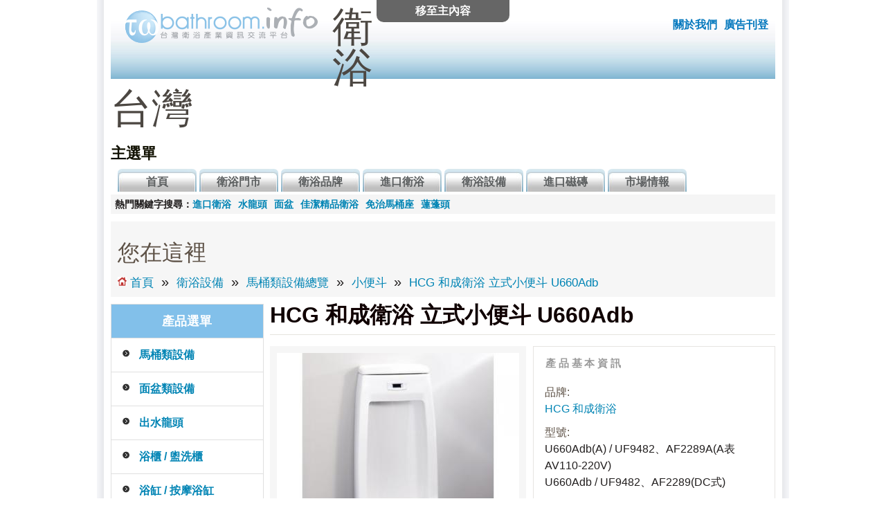

--- FILE ---
content_type: text/html; charset=utf-8
request_url: https://tw-bathroom.info/hcg/U660Adb
body_size: 6855
content:
<!DOCTYPE html>
<!--[if IEMobile 7]><html class="iem7" lang="zh-hant" dir="ltr"><![endif]-->
<!--[if lte IE 6]><html class="lt-ie9 lt-ie8 lt-ie7" lang="zh-hant" dir="ltr"><![endif]-->
<!--[if (IE 7)&(!IEMobile)]><html class="lt-ie9 lt-ie8" lang="zh-hant" dir="ltr"><![endif]-->
<!--[if IE 8]><html class="lt-ie9" lang="zh-hant" dir="ltr"><![endif]-->
<!--[if (gte IE 9)|(gt IEMobile 7)]><!--><html lang="zh-hant" dir="ltr" prefix="og: http://ogp.me/ns# article: http://ogp.me/ns/article# book: http://ogp.me/ns/book# profile: http://ogp.me/ns/profile# video: http://ogp.me/ns/video# product: http://ogp.me/ns/product# content: http://purl.org/rss/1.0/modules/content/ dc: http://purl.org/dc/terms/ foaf: http://xmlns.com/foaf/0.1/ rdfs: http://www.w3.org/2000/01/rdf-schema# sioc: http://rdfs.org/sioc/ns# sioct: http://rdfs.org/sioc/types# skos: http://www.w3.org/2004/02/skos/core# xsd: http://www.w3.org/2001/XMLSchema#"><!--<![endif]-->
<head>
<meta charset="utf-8" />
<link rel="shortcut icon" href="https://tw-bathroom.info/sites/default/files/favicon_1.ico" type="image/vnd.microsoft.icon" />
<meta http-equiv="X-UA-Compatible" content="IE=edge, chrome=1" />
<meta http-equiv="cleartype" content="on" />
<meta name="keywords" content="衛浴, 衛浴設備, 衛浴品牌, 進口衛浴, 進口磁磚" />
<meta name="generator" content="衛浴台灣 (http://www.tw-bathroom.info/)" />
<meta property="og:site_name" content="衛浴台灣" />
<meta property="og:type" content="article" />
<meta property="og:url" content="https://tw-bathroom.info/hcg/U660Adb" />
<meta property="og:title" content="HCG 和成衛浴 立式小便斗 U660Adb" />
<meta property="og:updated_time" content="2012-10-18T18:03:06+08:00" />
<meta property="article:published_time" content="2012-10-18T15:08:01+08:00" />
<meta property="article:modified_time" content="2012-10-18T18:03:06+08:00" />
<title>HCG 和成衛浴 立式小便斗 U660Adb | 衛浴台灣</title>
<style>
@import url("https://tw-bathroom.info/modules/system/system.base.css?s0ekwu");
@import url("https://tw-bathroom.info/modules/system/system.menus.css?s0ekwu");
@import url("https://tw-bathroom.info/modules/system/system.messages.css?s0ekwu");
@import url("https://tw-bathroom.info/modules/system/system.theme.css?s0ekwu");
</style>
<style>
@import url("https://tw-bathroom.info/sites/all/modules/adaptive_image/css/adaptive-image.css?s0ekwu");
@import url("https://tw-bathroom.info/sites/all/modules/colorbox_node/colorbox_node.css?s0ekwu");
@import url("https://tw-bathroom.info/modules/field/theme/field.css?s0ekwu");
@import url("https://tw-bathroom.info/modules/node/node.css?s0ekwu");
@import url("https://tw-bathroom.info/modules/user/user.css?s0ekwu");
@import url("https://tw-bathroom.info/sites/all/modules/views/css/views.css?s0ekwu");
</style>
<style>
@import url("https://tw-bathroom.info/sites/all/modules/colorbox/styles/default/colorbox_style.css?s0ekwu");
@import url("https://tw-bathroom.info/sites/all/modules/ctools/css/ctools.css?s0ekwu");
@import url("https://tw-bathroom.info/sites/all/modules/field_slideshow/field_slideshow.css?s0ekwu");
</style>
<style media="screen">
@import url("https://tw-bathroom.info/sites/all/themes/adaptivetheme/at_core/css/at.settings.style.headings.css?s0ekwu");
@import url("https://tw-bathroom.info/sites/all/themes/adaptivetheme/at_core/css/at.settings.style.image.css?s0ekwu");
@import url("https://tw-bathroom.info/sites/all/themes/adaptivetheme/at_core/css/at.layout.css?s0ekwu");
</style>
<style>
@import url("https://tw-bathroom.info/sites/all/themes/sky/css/html-elements.css?s0ekwu");
@import url("https://tw-bathroom.info/sites/all/themes/sky/css/forms.css?s0ekwu");
@import url("https://tw-bathroom.info/sites/all/themes/sky/css/tables.css?s0ekwu");
@import url("https://tw-bathroom.info/sites/all/themes/sky/css/page.css?s0ekwu");
@import url("https://tw-bathroom.info/sites/all/themes/sky/css/articles.css?s0ekwu");
@import url("https://tw-bathroom.info/sites/all/themes/sky/css/comments.css?s0ekwu");
@import url("https://tw-bathroom.info/sites/all/themes/sky/css/fields.css?s0ekwu");
@import url("https://tw-bathroom.info/sites/all/themes/sky/css/blocks.css?s0ekwu");
@import url("https://tw-bathroom.info/sites/all/themes/sky/css/navigation.css?s0ekwu");
@import url("https://tw-bathroom.info/sites/default/files/color/sky-dd86ec95/colors.css?s0ekwu");
@import url("https://tw-bathroom.info/sites/all/themes/sky/css/sky.settings.style.css?s0ekwu");
</style>
<style media="print">
@import url("https://tw-bathroom.info/sites/all/themes/sky/css/print.css?s0ekwu");
</style>
<style media="screen">
@import url("https://tw-bathroom.info/sites/all/themes/sky/generated_files/sky.default.layout.css?s0ekwu");
@import url("https://tw-bathroom.info/sites/all/themes/sky/generated_files/sky.fonts.css?s0ekwu");
</style>

<!--[if lt IE 8]>
<style media="screen">
@import url("https://tw-bathroom.info/sites/all/themes/sky/generated_files/sky.lt-ie8.layout.css?s0ekwu");
</style>
<![endif]-->
<script>document.cookie = 'adaptive_image=' + Math.max(screen.width, screen.height) + '; path=/';</script>
<script src="https://tw-bathroom.info/misc/jquery.js?v=1.4.4"></script>
<script src="https://tw-bathroom.info/misc/jquery.once.js?v=1.2"></script>
<script src="https://tw-bathroom.info/misc/drupal.js?s0ekwu"></script>
<script src="https://tw-bathroom.info/misc/form.js?v=7.59"></script>
<script src="https://tw-bathroom.info/misc/ajax.js?v=7.59"></script>
<script src="https://tw-bathroom.info/sites/default/files/languages/zh-hant_V5zNbVaj5uyGKyTNdYnv37bYDx18TPMyezInwoj01EU.js?s0ekwu"></script>
<script src="https://tw-bathroom.info/sites/all/libraries/colorbox/jquery.colorbox-min.js?s0ekwu"></script>
<script src="https://tw-bathroom.info/sites/all/modules/colorbox/js/colorbox.js?s0ekwu"></script>
<script src="https://tw-bathroom.info/sites/all/modules/colorbox/styles/default/colorbox_style.js?s0ekwu"></script>
<script src="https://tw-bathroom.info/sites/all/modules/colorbox/js/colorbox_load.js?s0ekwu"></script>
<script src="https://tw-bathroom.info/sites/all/modules/google_analytics/googleanalytics.js?s0ekwu"></script>
<script>(function(i,s,o,g,r,a,m){i["GoogleAnalyticsObject"]=r;i[r]=i[r]||function(){(i[r].q=i[r].q||[]).push(arguments)},i[r].l=1*new Date();a=s.createElement(o),m=s.getElementsByTagName(o)[0];a.async=1;a.src=g;m.parentNode.insertBefore(a,m)})(window,document,"script","https://www.google-analytics.com/analytics.js","ga");ga("create", "UA-152107-3", {"cookieDomain":"auto"});ga("send", "pageview");</script>
<script src="https://tw-bathroom.info/sites/all/modules/field_group/field_group.js?s0ekwu"></script>
<script src="https://tw-bathroom.info/sites/all/libraries/jquery.cycle/jquery.cycle.all.js?s0ekwu"></script>
<script src="https://tw-bathroom.info/sites/all/libraries/jquery.imagesloaded/jquery.imagesloaded.min.js?s0ekwu"></script>
<script src="https://tw-bathroom.info/sites/all/modules/field_slideshow/field_slideshow.js?s0ekwu"></script>
<script src="https://tw-bathroom.info/misc/collapse.js?v=7.59"></script>
<script src="https://tw-bathroom.info/misc/progress.js?v=7.59"></script>
<script src="https://tw-bathroom.info/sites/all/modules/colorbox_node/colorbox_node.js?s0ekwu"></script>
<script src="https://tw-bathroom.info/sites/all/themes/sky/js/scripts.js?s0ekwu"></script>
<script>jQuery.extend(Drupal.settings, {"basePath":"\/","pathPrefix":"","ajaxPageState":{"theme":"sky","theme_token":"ffBVtQSCpvEMCpUf-0q3AdCrwgcgXlt0V9ZDaBXFYek","js":{"0":1,"misc\/jquery.js":1,"misc\/jquery.once.js":1,"misc\/drupal.js":1,"misc\/form.js":1,"misc\/ajax.js":1,"public:\/\/languages\/zh-hant_V5zNbVaj5uyGKyTNdYnv37bYDx18TPMyezInwoj01EU.js":1,"sites\/all\/libraries\/colorbox\/jquery.colorbox-min.js":1,"sites\/all\/modules\/colorbox\/js\/colorbox.js":1,"sites\/all\/modules\/colorbox\/styles\/default\/colorbox_style.js":1,"sites\/all\/modules\/colorbox\/js\/colorbox_load.js":1,"sites\/all\/modules\/google_analytics\/googleanalytics.js":1,"1":1,"sites\/all\/modules\/field_group\/field_group.js":1,"sites\/all\/libraries\/jquery.cycle\/jquery.cycle.all.js":1,"sites\/all\/libraries\/jquery.imagesloaded\/jquery.imagesloaded.min.js":1,"sites\/all\/modules\/field_slideshow\/field_slideshow.js":1,"misc\/collapse.js":1,"misc\/progress.js":1,"sites\/all\/modules\/colorbox_node\/colorbox_node.js":1,"sites\/all\/themes\/sky\/js\/scripts.js":1},"css":{"modules\/system\/system.base.css":1,"modules\/system\/system.menus.css":1,"modules\/system\/system.messages.css":1,"modules\/system\/system.theme.css":1,"sites\/all\/modules\/adaptive_image\/css\/adaptive-image.css":1,"sites\/all\/modules\/colorbox_node\/colorbox_node.css":1,"modules\/field\/theme\/field.css":1,"modules\/node\/node.css":1,"modules\/user\/user.css":1,"sites\/all\/modules\/views\/css\/views.css":1,"sites\/all\/modules\/colorbox\/styles\/default\/colorbox_style.css":1,"sites\/all\/modules\/ctools\/css\/ctools.css":1,"sites\/all\/modules\/field_slideshow\/field_slideshow.css":1,"sites\/all\/themes\/adaptivetheme\/at_core\/css\/at.settings.style.headings.css":1,"sites\/all\/themes\/adaptivetheme\/at_core\/css\/at.settings.style.image.css":1,"sites\/all\/themes\/adaptivetheme\/at_core\/css\/at.layout.css":1,"sites\/all\/themes\/sky\/css\/html-elements.css":1,"sites\/all\/themes\/sky\/css\/forms.css":1,"sites\/all\/themes\/sky\/css\/tables.css":1,"sites\/all\/themes\/sky\/css\/page.css":1,"sites\/all\/themes\/sky\/css\/articles.css":1,"sites\/all\/themes\/sky\/css\/comments.css":1,"sites\/all\/themes\/sky\/css\/fields.css":1,"sites\/all\/themes\/sky\/css\/blocks.css":1,"sites\/all\/themes\/sky\/css\/navigation.css":1,"sites\/all\/themes\/sky\/color\/colors.css":1,"sites\/all\/themes\/sky\/css\/sky.settings.style.css":1,"sites\/all\/themes\/sky\/css\/print.css":1,"sites\/all\/themes\/sky\/generated_files\/sky.default.layout.css":1,"sites\/all\/themes\/sky\/generated_files\/sky.fonts.css":1,"sites\/all\/themes\/sky\/generated_files\/sky.lt-ie8.layout.css":1}},"colorbox":{"opacity":"0.85","current":"{current} of {total}","previous":"\u00ab Prev","next":"Next \u00bb","close":"Close","maxWidth":"98%","maxHeight":"98%","fixed":true,"mobiledetect":true,"mobiledevicewidth":"480px"},"jcarousel":{"ajaxPath":"\/jcarousel\/ajax\/views"},"googleanalytics":{"trackOutbound":1,"trackMailto":1,"trackDownload":1,"trackDownloadExtensions":"7z|aac|arc|arj|asf|asx|avi|bin|csv|doc(x|m)?|dot(x|m)?|exe|flv|gif|gz|gzip|hqx|jar|jpe?g|js|mp(2|3|4|e?g)|mov(ie)?|msi|msp|pdf|phps|png|ppt(x|m)?|pot(x|m)?|pps(x|m)?|ppam|sld(x|m)?|thmx|qtm?|ra(m|r)?|sea|sit|tar|tgz|torrent|txt|wav|wma|wmv|wpd|xls(x|m|b)?|xlt(x|m)|xlam|xml|z|zip","trackColorbox":1},"field_group":{"fieldset":"full"},"field_slideshow":{"field-slideshow-1":{"fx":"fade","speed":"1000","timeout":"4000","pause":1,"start_on_hover":0,"carousel_visible":"3","carousel_scroll":"1","carousel_speed":"500","carousel_vertical":0,"carousel_circular":0,"carousel_follow":0,"carousel_skin":"","pager":"image","controls":{"#theme":"field_slideshow_controls","#slideshow_id":1,"#controls_pause":0}}},"better_exposed_filters":{"views":{"store_list":{"displays":{"default":{"filters":[]}}}}}});</script>
<!--[if lt IE 9]>
<script src="https://tw-bathroom.info/sites/all/themes/adaptivetheme/at_core/scripts/html5.js?s0ekwu"></script>
<![endif]-->
</head>
<body class="html not-front not-logged-in one-sidebar sidebar-first page-node page-node- page-node-1185 node-type-urinal site-name-hidden lang-zh-hant site-name-衛浴台灣- section-hcg color-scheme-custom sky bs-n bb-n mb-ad mbp-l rc-6 rct-6">
  <div id="skip-link">
    <a href="#main-content" class="element-invisible element-focusable">移至主內容</a>
  </div>
    <div id="page" class="container page ssc-n ssw-n ssa-l sss-n btc-n btw-b bta-l bts-n ntc-n ntw-b nta-l nts-n ctc-n ctw-b cta-l cts-n ptc-n ptw-b pta-l pts-n with-footer">

  
  <header id="header" class="clearfix" role="banner">

          <!-- start: Branding -->
      <div id="branding" class="branding-elements clearfix">

                  <div id="logo">
            <a href="/" title="首頁"><img class="site-logo image-style-none" typeof="foaf:Image" src="https://tw-bathroom.info/sites/default/files/tw-bathroom-logo.png" alt="衛浴台灣 " /></a>          </div>
        
                  <!-- start: Site name and Slogan hgroup -->
          <hgroup id="name-and-slogan" class="element-invisible" id="name-and-slogan">

                          <h1 id="site-name" class="element-invisible" id="site-name"><a href="/" title="首頁">衛浴台灣 </a></h1>
            
            
          </hgroup><!-- /end #name-and-slogan -->

        
      </div><!-- /end #branding -->
    
    <div class="region region-header"><div class="region-inner clearfix"><div id="block-block-10" class="block block-block no-title odd first last block-count-1 block-region-header block-10" ><div class="block-inner clearfix">  
  
  <div class="block-content content no-title"><ul><li><a href="http://www.tw-bathroom.info/about">關於我們</a></li>
<li><a href="mailto:whisper1021@gmail.com">廣告刊登</a></li>
</ul></div>
  </div></div></div></div>    <div id="menu-bar" class="nav clearfix"><h2 class="menu-toggle"><a href="#">選單</a></h2><nav id="block-system-main-menu" class="block block-system block-menu menu-wrapper menu-bar-wrapper clearfix odd first last block-count-2 block-region-menu-bar block-main-menu"  role="navigation">  
      <h2 class="element-invisible block-title element-invisible">主選單</h2>
  
  <ul class="menu clearfix"><li class="first leaf menu-depth-1 menu-item-218"><a href="/" title="">首頁</a></li><li class="leaf menu-depth-1 menu-item-412"><a href="/showroom" title="">衛浴門市</a></li><li class="leaf menu-depth-1 menu-item-413"><a href="/brand" title="">衛浴品牌</a></li><li class="leaf menu-depth-1 menu-item-1876"><a href="/brand/global" title="">進口衛浴</a></li><li class="collapsed menu-depth-1 menu-item-464"><a href="/product">衛浴設備</a></li><li class="leaf menu-depth-1 menu-item-2243"><a href="/tile" title="">進口磁磚</a></li><li class="last collapsed menu-depth-1 menu-item-502"><a href="/news" title="">市場情報</a></li></ul>
  </nav></div>
  </header>

  <div id="columns"class="no-menu-bar">
    <div class="columns-inner clearfix">

                  <div class="region region-secondary-content"><div class="region-inner clearfix"><div id="block-block-28" class="block block-block no-title odd first last block-count-3 block-region-secondary-content block-28" ><div class="block-inner clearfix">  
  
  <div class="block-content content no-title"><div class="keywords"><div class="ksdc">熱門關鍵字搜尋：</div>
<ul>
<li><a href="/brand/global">進口衛浴</a></li>
<li><a href="/product/faucets">水龍頭</a></li>
<li><a href="/product/washbasin">面盆</a></li>
<li><a href="/showroom/jiajiee">佳潔精品衛浴</a></li>
<li><a href="/product/toilet/toilet-with-electric-seat">免治馬桶座</a></li>
<li><a href="/product/shower/showerheads">蓮蓬頭</a></li>
</ul>
</div></div>
  </div></div></div></div>
      
      <div id="breadcrumb" class="clearfix"><nav class="breadcrumb-wrapper clearfix" role="navigation"><h2 class="element-invisible">您在這裡</h2><ol id="crumbs" class="clearfix"><li class="crumb crumb-first"><a href="/">首頁</a></li><li class="crumb"><span class="crumb-sepreator"> &#187; </span><a href="/product">衛浴設備</a></li><li class="crumb"><span class="crumb-sepreator"> &#187; </span><a href="/product/toilet">馬桶類設備總覽</a></li><li class="crumb"><span class="crumb-sepreator"> &#187; </span><a href="/product/toilet/urinal">小便斗</a></li><li class="crumb crumb-last"><span class="crumb-sepreator"> &#187; </span><a href="/hcg/U660Adb" class="active">HCG 和成衛浴 立式小便斗 U660Adb</a></li></ol></nav></div>
      <div id="content-column">
        <div class="content-inner">

          
          <section id="main-content" role="main">

                                      <header id="main-content-header">

                                  <h1 id="page-title">
                    HCG 和成衛浴 立式小便斗 U660Adb                  </h1>
                
                
              </header>
                        
            <!-- region: Main Content -->
                          <div id="content">
                <div id="block-system-main" class="block block-system no-title odd first last block-count-4 block-region-content block-main" >  
  
  <div class="adpd"><script type="text/javascript"><!--
google_ad_client = "ca-pub-9753812658483573";
/* twbath-pd */
google_ad_slot = "1934390068";
google_ad_width = 468;
google_ad_height = 60;
//-->
</script>
<script type="text/javascript"
src="http://pagead2.googlesyndication.com/pagead/show_ads.js">
</script></div>

<article id="node-1185" class="node node-urinal article odd node-full ia-n clearfix" about="/hcg/U660Adb" typeof="sioc:Item foaf:Document" role="article">

  
  
      <header class="node-header">

      
      
      
    </header>
  
  <span property="dc:title" content="HCG 和成衛浴 立式小便斗 U660Adb" class="rdf-meta element-hidden"></span>
  <div class="node-content">
  <div class="field field-name-field-product-image field-type-image field-label-hidden view-mode-full"><div class="field-items"><figure class="clearfix field-item even"><div id="field-slideshow-1-wrapper" class="field-slideshow-wrapper">

  
  
  
  <div class="field-slideshow field-slideshow-1 effect-fade timeout-4000 with-pager with-controls" style="width:350px; height:350px">
          <div class="field-slideshow-slide field-slideshow-slide-1 even first">
        <a href="https://tw-bathroom.info/sites/default/files/U660Adb.JPG" class="colorbox" rel="field-slideshow[nid-11857]image"><img class="field-slideshow-image field-slideshow-image-1 image-style-product-a-style-b" typeof="foaf:Image" src="https://tw-bathroom.info/sites/default/files/styles/product_a_style_b/public/U660Adb.JPG?itok=MfH-S7M-" width="350" height="350" alt="HCG 和成衛浴 立式小便斗 U660Adb" title="HCG 和成衛浴 立式小便斗 U660Adb" /></a>              </div>
      </div>

  
  
</div>
</figure></div></div><fieldset class="collapsible  group-product-basic-info field-group-fieldset form-wrapper"><legend><span class="fieldset-legend">產品基本資訊</span></legend><div class="fieldset-wrapper"><section class="field field-name-field-product-brand field-type-node-reference field-label-inline clearfix view-mode-full"><h2 class="field-label">品牌:&nbsp;</h2><div class="field-items"><div class="field-item even"><a href="/brand/hcg">HCG 和成衛浴</a></div></div></section><section class="field field-name-field-product-sn field-type-text field-label-inline clearfix view-mode-full"><h2 class="field-label">型號:&nbsp;</h2><div class="field-items"><div class="field-item even">U660Adb(A) / UF9482、AF2289A(A表AV110-220V)</div><div class="field-item odd">U660Adb / UF9482、AF2289(DC式)</div></div></section><section class="field field-name-field-toilet-cm field-type-text field-label-inline clearfix view-mode-full"><h2 class="field-label">尺寸:&nbsp;</h2><div class="field-items"><div class="field-item even">420x380x1055mm</div></div></section></div></fieldset>
<section class="field field-name-field-buy-showroom field-type-viewfield field-label-above view-mode-full"><h2 class="field-label">銷售門市:&nbsp;</h2><div class="field-items"><div class="field-item even"><div class="view view-store-list view-id-store_list view-display-id-default view-dom-id-285230f8a4263dd6e32cef560967a289">
        
  
  
      <div class="view-content">
      <table class="views-view-grid cols-4">
  
  <tbody>
          <tr  class="row-1 row-first row-last">
                  <td  class="col-1 col-first">
              
  <div class="views-field views-field-field-shop-pre-img">        <div class="field-content"><a href="/showroom/hoga"><img typeof="foaf:Image" class="image-style-sx" src="https://tw-bathroom.info/sites/default/files/styles/sx/public/hogo_logo.png?itok=Bu3_fpJv" width="160" height="107" alt="HOGA 和嘉國際" title="HOGA 和嘉國際" /></a></div>  </div>  
  <div class="views-field views-field-title">        <span class="field-content"><a href="/showroom/hoga">HOGA 和嘉國際</a></span>  </div>  
  <div class="views-field views-field-field-shop-area">        <div class="field-content">台中市西屯區</div>  </div>          </td>
              </tr>
      </tbody>
</table>
    </div>
  
  
  
  
  
  
</div></div></div></section>  </div>

      <nav class="clearfix"><ul class="links inline"><li class="statistics_counter first last"><span>本頁瀏覽次數：6872 次</span></li></ul></nav>
  
  
</article>

  </div>              </div>
            
            
          </section>

          <div class="region region-content-aside"><div class="region-inner clearfix"><div id="block-block-22" class="block block-block no-title odd first last block-count-5 block-region-content-aside block-22" ><div class="block-inner clearfix">  
  
  <div class="block-content content no-title"><script type="text/javascript"><!--
google_ad_client = "ca-pub-9753812658483573";
/* atsw */
google_ad_slot = "9062613267";
google_ad_width = 728;
google_ad_height = 90;
//-->
</script>
<script type="text/javascript"
src="http://pagead2.googlesyndication.com/pagead/show_ads.js">
</script></div>
  </div></div></div></div>
        </div>
      </div>

      <div class="region region-sidebar-first sidebar"><div class="region-inner clearfix"><section id="block-menu-menu-product-menu" class="block block-menu odd first block-count-6 block-region-sidebar-first block-menu-product-menu"  role="navigation"><div class="block-inner clearfix">  
      <h2 class="block-title">產品選單</h2>
  
  <div class="block-content content"><ul class="menu clearfix"><li class="first collapsed menu-depth-1 menu-item-1297"><a href="/product/toilet" title="">馬桶類設備</a></li><li class="collapsed menu-depth-1 menu-item-1298"><a href="/product/washbasin" title="">面盆類設備</a></li><li class="collapsed menu-depth-1 menu-item-1299"><a href="/product/faucets" title="">出水龍頭</a></li><li class="collapsed menu-depth-1 menu-item-1339"><a href="/product/cabinet" title="">浴櫃 / 盥洗櫃</a></li><li class="collapsed menu-depth-1 menu-item-1313"><a href="/product/bathtub" title="">浴缸 / 按摩浴缸</a></li><li class="collapsed menu-depth-1 menu-item-1319"><a href="/product/shower" title="">淋浴類設備</a></li><li class="collapsed menu-depth-1 menu-item-1323"><a href="/product/electrical" title="">浴室電器類設備</a></li><li class="collapsed menu-depth-1 menu-item-1395"><a href="/product/accessories" title="">衛浴用品 / 浴室五金</a></li><li class="last collapsed menu-depth-1 menu-item-1425"><a href="/product/safety" title="">浴室安全輔具</a></li></ul></div>
  </div></section><section id="block-block-15" class="block block-block even last block-count-7 block-region-sidebar-first block-15" ><div class="block-inner clearfix">  
      <h2 class="block-title">贊助商廣告</h2>
  
  <div class="block-content content"><script type="text/javascript"><!--
google_ad_client = "ca-pub-9753812658483573";
/* twbath2013-2 */
google_ad_slot = "5668320866";
google_ad_width = 200;
google_ad_height = 200;
//-->
</script>
<script type="text/javascript"
src="http://pagead2.googlesyndication.com/pagead/show_ads.js">
</script></div>
  </div></section></div></div>            
    </div>
  </div>

      <footer role="contentinfo">
            <div class="region region-footer"><div class="region-inner clearfix"><div id="block-block-1" class="block block-block no-title odd first last block-count-8 block-region-footer block-1" ><div class="block-inner clearfix">  
  
  <div class="block-content content no-title"><p>Copyright © 2006-2023 Bathroom Taiwan.<br />
 <a href="https://buildbox.tw/" target="_blank">建材</a></p>
</div>
  </div></div></div></div>    </footer>
  
</div><!-- //End #page, .container -->


  </body>
</html>


--- FILE ---
content_type: text/css
request_url: https://tw-bathroom.info/sites/all/themes/sky/css/fields.css?s0ekwu
body_size: 338
content:
/* Fields */
.field {
  padding: 0;
}
.field .field-label {
  font-size: 1em;
  font-weight: 400;
  line-height: inherit;
  margin: 0;
}
.field-label-inline .field-label,
.field-label-inline .field-items {
  display: inline;
}
.field-type-image figure {
  margin: 10px 0;
}
.field-type-image figcaption {
  font-size: 0.823em;
  font-style: italic;
  line-height: 1.3;
  padding: 4px 0 0;
}
tabel .field-type-image img {
  width: 100%;
  height: auto;
}
